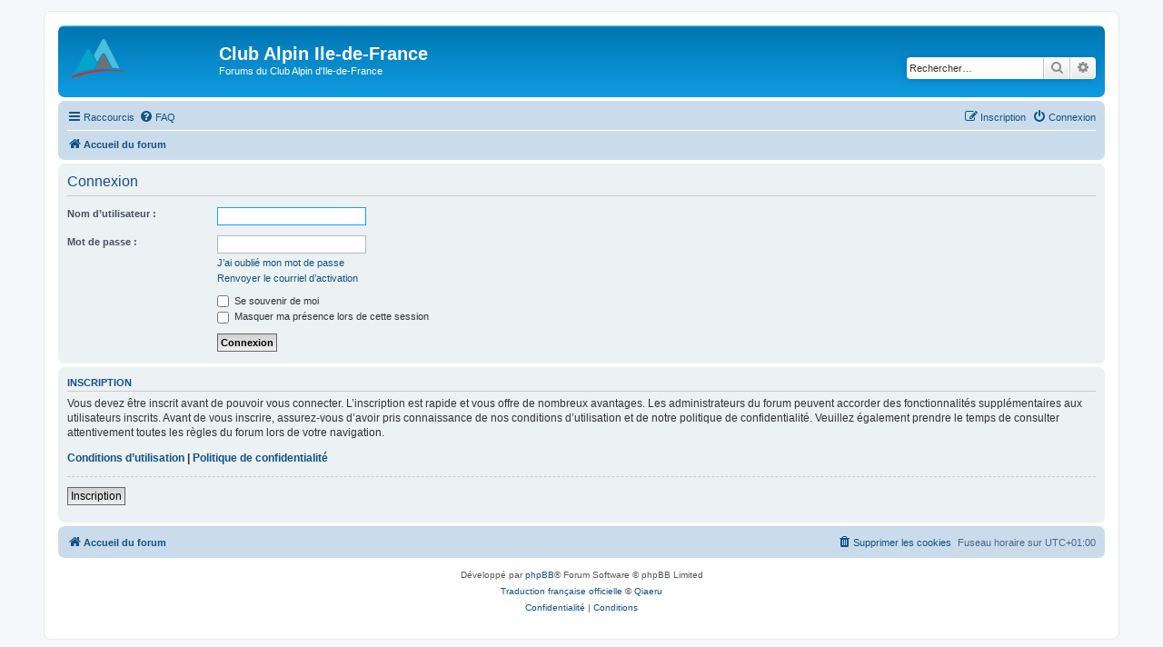

--- FILE ---
content_type: image/svg+xml
request_url: https://www.clubalpin-idf.com/forum/styles/prosilver/theme/images/site_logo.svg
body_size: 203
content:
<svg xmlns="http://www.w3.org/2000/svg" width="60" height="43"><path d="M24.2 18L33 1.8C33.4 1 34 0 35 0s1.7 1 2.4 2.3l15.2 30-8-.7L37 17.3c-.7-1.5-1.4-1.5-2-1.5-.8 0-1.5 0-3.3 3.2L28 25.4c-1.3-2.4-2.4-5-3.8-7.4z" fill="#4abedc"/><path d="M33 19c.5-.7 1-2 1.8-2 1 0 1.5 1 2.2 2.6l6.3 12.2s-7.5-.4-17.6.8" fill="#707173"/><path d="M24.3 32.7S13 34 2 38.5l13.6-25c.6-1 1.4-3 2.6-3 1 0 1.6 1.4 2.2 2.7l7 13.7-3 5.6z" fill="#00a5cc"/><path d="M1.5 40.3L0 43c19.8-7.3 41.2-9.2 60-7.3 0 0-3-1.5-15-2C21.3 32 1.5 40.2 1.5 40.2z" fill="#cb3129"/></svg>